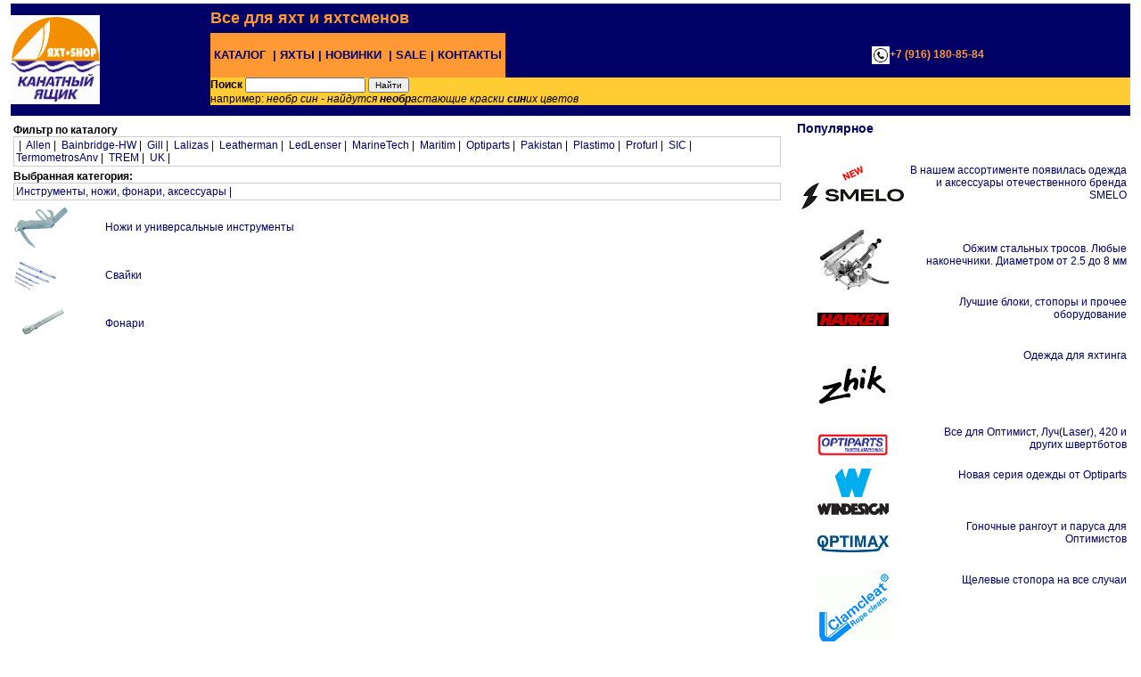

--- FILE ---
content_type: text/html
request_url: http://www.ropebox.ru/index.asp?view=98&id=635
body_size: 12714
content:
<title>Канатный Ящик</title>
<meta http-equiv="Content-Type" content="text/html; charset=windows-1251">
<meta name="viewport" content="width=device-width, initial-scale=1.0">
<link rel="stylesheet" type="text/css" href="safary.css">
<meta name="keywords" content="обжим тросов закатка   магазин блок стопор трос синтетический веревка 
погон делные вещи  талреп лата якорь нержавеющий крепеж  непромоканцы YachtShop215
 яхта  яхтенная катер необрастайка  непромоканец кранцы  кранец  швертбот laser micro микро
 лебедка каретка парус парусные лодка ronstan harken lewmar maritim holt nautos gill musto raymarine nasa   одежда для яхтинг гоночный ">
	<script type="text/javascript" src="js/jquery-1.5.2.min.js"></script>
	<script type="text/javascript" src="js/popup.js"></script>
	<script type="text/javascript">
		$(document).ready(function(){
			PopUp($('#obj'), $('.trigg'));
		});
	</script>
	  <script language="JavaScript">
  function newWinArt(FileName) {
 nwin=window.open(FileName, 'secondWind',
  'location=0,status=no,popup=yes,copyhistory=no,scrollbars=yes,toolbar=no,menubar=no, width=600,height=800');
nwin.focus();
}


const btn = document.getElementById('toggleRowBtn');
const row2 = document.getElementById('row2');

btn.addEventListener('click', () => {
  if (row2.classList.contains('hidden')) {
    row2.classList.remove('hidden');
    btn.textContent = 'Скрыть строку 2';
  } else {
    row2.classList.add('hidden');
    btn.textContent = 'Показать строку 2';
  }
});

</script>


<body>
<!-- Yandex.Metrika counter -->
<script src="//mc.yandex.ru/metrika/watch.js" type="text/javascript"></script>
<script type="text/javascript">
try { var yaCounter267601 = new Ya.Metrika({id:267601,
          clickmap:true, webvisor:true});}
catch(e) { }
</script>
<noscript><div><img src="//mc.yandex.ru/watch/267601" style="position:absolute; left:-9999px;" alt="" /></div></noscript>
<!-- /Yandex.Metrika counter -->


<table width="100%" border="0" cellspacing="2" cellpadding="2">
  <tr>
  <td colspan=2>      
<table width="100%" border="0" cellspacing="0" cellpadding="0" bordercolor="#000066">
  <tr bgcolor="#000066"> 
    <td height =100 rowspan="3"><a href="https://www.ropebox.ru/index.asp?view=98&id=0" ><img src="logo.jpg" border="0" height="100" width="100"></a></td>
    <td align="left" colspan=2 height="33"><font size="4"><b><font color="#FF9933">Все 
      для яхт и яхтсменов</font></b></font></td>
    </tr>
  <tr> 
         
    <td bgcolor="#000066" height=34 align="left"> 
       
<table wifth=100%  border="0" cellpadding="0" cellspacing="0">
  <tr bgcolor="FF9933"> 
    <td height="50" valign="middle" onMouseOver="this.style.background='#CCCCCC'" onMouseOut="this.style.background='#FF9933'" align="center"> 
      <a href= 'index.asp?view=98' style="text-decoration:none"'><font color="#000066" size="2"><b>&nbsp;КАТАЛОГ &nbsp;|</b></font></a> </td>
    <td height="50" valign="middle" onMouseOver="this.style.background='#CCCCCC'" onMouseOut="this.style.background='#FF9933'" align="center"> 
      <a href= 'index.asp?view=103' style="color:#FF9933; text-decoration:none"'><font color="#000066" size="2"><b>&nbsp;ЯХТЫ&nbsp;|</b></font></a> </td>
    <td height="50" valign="middle" onMouseOver="this.style.background='#CCCCCC'" onMouseOut="this.style.background='#FF9933'" align="center"> 
        <a href= 'index.asp?view=107' style="color:#FF9933; text-decoration:none"'><font color="#000066" size="2"><b>&nbsp;НОВИНКИ&nbsp; |</b></font></a> </td>
    <td height="50" valign="middle" onMouseOver="this.style.background='#CCCCCC'" onMouseOut="this.style.background='#FF9933'" align="center"> 
      <a href= 'index.asp?view=9' style="color:#FF9933; text-decoration:none"'><font color="#000066" size="2"><b>&nbsp;SALE&nbsp;| </b></font></a> </td>
    <td height="50" valign="middle" onMouseOver="this.style.background='#CCCCCC'" onMouseOut="this.style.background='#FF9933'" align="center"> 
	      <a href= 'index.asp?view=3' style="color:#FF9933; text-decoration:none"'><font color="#000066" size="2"><b>&nbsp;КОНТАКТЫ&nbsp; </b></font></a> </td>
  </tr>
</table>

          </td>
          <td bgcolor="#000066" height=34 valign="middle"><a href="tel:+79161808584"><font color="#FF9933"><b><img src="images/call.png" height="20" align="absmiddle">+7 
            (916) 180-85-84</b></font></a>;</td>
        </tr>
  <tr bgcolor="#000066"> 
    <td height=33 colspan=2>       <script language="JavaScript">
  function newWinInfo(FileName) {
 nwin=window.open(FileName, 'secondWind',
  'location=0,status=no,popup=yes,copyhistory=no,scrollbars=no,toolbar=no,menubar=no, width=400,height=200');
nwin.focus();
}
</script>

<form name="form1" method="post" action="index.asp?view=98&tlist=1">
  <table width="100%" border="0" cellspacing="0" cellpadding="0" bgcolor="#FFCC33">
    <tr> 
      <td> <b>Поиск</b> 
        <input type="text" name="sw" value=>
        <input type="submit" name="Submit" value="Найти">
        <br>
        например: <i>необр син - найдутся <b>необр</b>астающие краски <b>син</b>их 
        цветов</i></td>
      <td align="right"> 
	 <a href ="showzakadm.asp"   alt="Личный кабинет" ></a>
            
      </td>
    </tr>
  </table>
</form>


    </td>
  </tr>
</table> </td></tr>
   <tr> <td width=70% valign="top" align="left"> 
      
<table width=100%>
  <tr><td ><b>Фильтр по каталогу</b><br>

<table cellspacing="0" cellpadding="2"  rules="all"  bordercolor="#CCCCCC" width="99%" >
  <tr><td> 
     <font color=#ff0000><b></b></font>&nbsp;|&nbsp;
    <a href="/index.asp?view=98&id=635&b=Allen">Allen</a>&nbsp;|&nbsp;
    <a href="/index.asp?view=98&id=635&b=Bainbridge-HW">Bainbridge-HW</a>&nbsp;|&nbsp;
    <a href="/index.asp?view=98&id=635&b=Gill">Gill</a>&nbsp;|&nbsp;
    <a href="/index.asp?view=98&id=635&b=Lalizas">Lalizas</a>&nbsp;|&nbsp;
    <a href="/index.asp?view=98&id=635&b=Leatherman">Leatherman</a>&nbsp;|&nbsp;
    <a href="/index.asp?view=98&id=635&b=LedLenser">LedLenser</a>&nbsp;|&nbsp;
    <a href="/index.asp?view=98&id=635&b=MarineTech">MarineTech</a>&nbsp;|&nbsp;
    <a href="/index.asp?view=98&id=635&b=Maritim">Maritim</a>&nbsp;|&nbsp;
    <a href="/index.asp?view=98&id=635&b=Optiparts">Optiparts</a>&nbsp;|&nbsp;
    <a href="/index.asp?view=98&id=635&b=Pakistan">Pakistan</a>&nbsp;|&nbsp;
    <a href="/index.asp?view=98&id=635&b=Plastimo">Plastimo</a>&nbsp;|&nbsp;
    <a href="/index.asp?view=98&id=635&b=Profurl">Profurl</a>&nbsp;|&nbsp;
    <a href="/index.asp?view=98&id=635&b=SIC">SIC</a>&nbsp;|&nbsp;
    <a href="/index.asp?view=98&id=635&b=TermometrosAnv">TermometrosAnv</a>&nbsp;|&nbsp;
    <a href="/index.asp?view=98&id=635&b=TREM">TREM</a>&nbsp;|&nbsp;
    <a href="/index.asp?view=98&id=635&b=UK">UK</a>&nbsp;|&nbsp;
    
</td></tr></table>
  
<tr><td><b>Выбранная категория:</b><br>
 
<table cellspacing="0" cellpadding="2"  rules="all"  bordercolor="#CCCCCC" width="99%" >
  <tr><td> 
     <a href=index.asp?view=98&id=635>Инструменты, ножи, фонари, аксессуары</a>&nbsp;|&nbsp;
    
</td></tr></table>
  
</td></tr>
</table>

<table cellspacing="0" cellpadding="2" width="99%" border="0" >
  <tr> 
    
  <tr  bgcolor=#FFFFFF> 
    <td width=100><img src="https://ropebox.ru/images/subr/564.jpg"  align="middle" height="50" border="0"></td><td><a href=index.asp?view=98&tlist=1&id=564>Ножи и универсальные инструменты</a></td>
  </tr>
  
  <tr  bgcolor=#FFFFFF> 
    <td width=100><img src="https://ropebox.ru/images/subr/693.jpg"  align="middle" height="50" border="0"></td><td><a href=index.asp?view=98&tlist=1&id=693>Свайки</a></td>
  </tr>
  
  <tr  bgcolor=#FFFFFF> 
    <td width=100><img src="https://ropebox.ru/images/subr/640.jpg"  align="middle" height="50" border="0"></td><td><a href=index.asp?view=98&tlist=1&id=640>Фонари</a></td>
  </tr>
  
</table>
  
	</td>
	<td valign="top"> 
      <H3>Популярное</H3>
<table border="0" cellspacing="2" cellpadding="2" align="center">
<tr valign="top"> 
    <td background="#eeeeee" align="center" valign="middle"> 
      <p><a href="index.asp?view=108"><img src="images/new.gif" width="25" height="19" border="0"></a><br>
        <img src="logo/SMELO.png" width="117" height="32"></p>
    </td>
    <td background="#eeeeee" align="center"> 
      <div align="right">
        <p><a href="index.asp?view=98&id=1&b=SMELO"><br>
          В нашем ассортименте появилась одежда и аксессуары отечественного бренда SMELO
         </a></p>
        <p>&nbsp;</p>
      </div>
    </td>
  </tr>
<tr valign="top"> 
    <td background="#eeeeee" align="center" valign="middle"> 
      <p><a href="index.asp?view=101"><img src="images/593.gif" width="80" border="0"></a></p>
    </td>
    <td background="#eeeeee" align="center"> 
      <div align="right">
        <p><a href="index.asp?view=101"><br>
          Обжим стальных тросов. Любые наконечники. Диаметром от 2.5 до 8 мм</a></p>
        <p>&nbsp;</p>
      </div>
    </td>
  </tr>
  <tr valign="middle"> 
    <td background="#eeeeee" align="center" valign="middle"> 
      <p><a href="index.asp?view=98&id=9&b=Harken"><img src="logo/harken.gif" width="80"  border="0"><br>
        </a></p>
    </td>
    <td background="#eeeeee" align="center"> 
      <p align="right"><a href="index.asp?view=98&id=9&b=Harken">Лучшие блоки, 
        стопоры и прочее оборудование</a></p>
      <p align="right">&nbsp;</p>
    </td>
  </tr>
  <tr valign="top" background="#FFFFFF"> 
    <td align="center" valign="middle"> 
      <p><a href="index.asp?view=98&id=1&b=Zhik"><img src="logo/zhik.jpg" width="80" border="0" ><br>
        </a></p>
    <td align="center"> 
      <p align="right"><a href="index.asp?view=98&id=1&b=Zhik">Одежда для яхтинга</a></p>
      <p align="right">&nbsp;</p>
  </tr>
   <tr valign="top"> 
    <td align="center" valign="middle"> 
      <p><a href="index.asp?view=98&id=35&b=Optiparts"><img src="logo/optiparts.gif" width="80" border="0"></a></p>
    </td>
    <td align="center"> 
      <div align="right"><a href="index.asp?view=98&id=35&b=Optiparts">Все для 
        Оптимист, Луч(Laser), 420 и других швертботов</a></div><br>
    </td>
  </tr>
  <tr valign="top"> 
    <td align="center" valign="middle"><a href="https://ropebox.ru/index.asp?view=98&b=Optiparts&id=1"><img src="logo/windesign.jpeg" width="80" border="0"></a><br>
    </td>
    <td align="center"> 
      <div align="right"><a href="https://ropebox.ru/index.asp?view=98&b=Optiparts&id=1">Новая 
        серия одежды от Optiparts</a></div>
    </td>
  </tr>
  <tr valign="top"> 
    <td align="center" valign="middle"><a href="https://ropebox.ru/index.asp?view=98&b=Optiparts&id=768&tlist=1"><img src="logo/optimax.jpeg" width="80" border="0"></a></td>
    <td align="center"> 
      <div align="right">
        <p><a href="https://ropebox.ru/index.asp?view=98&b=Optiparts&id=768&tlist=1">Гоночные 
          рангоут и паруса для Оптимистов</a></p>
        <p>&nbsp;</p>
      </div>
    </td>
  </tr>
  
   <tr valign="top"> 
    <td background="#eeeeee" align="center" valign="middle"> 
      <p><a href="index.asp?view=98&b=Clamcleat&id=118&tlist=1"><img src="logo/ClamCleat.gif" width="80" border="0"><br>
        </a></p>
    </td>
    <td background="#eeeeee" align="center"> 
      <p align="right"><a href="index.asp?view=98&b=Clamcleat&id=118&tlist=1">Щелевые 
        стопора на все случаи</a></p>
      <p align="right">&nbsp;</p>
    </td>
  </tr>
  <tr valign="top"> 
    <td align="center" valign="middle"> 
      <p><a href="index.asp?view=103"><img src="images/luch1.jpg" width="80" border="0"><br>
        </a></p>
      <p>&nbsp;</p>
    </td>
    <td align="center"> 
      <div align="right"><a href="index.asp?view=103">Производство швертботов 
        &quot;Луч&quot;</a></div>
    </td>
  </tr>
</table>

	  </td>
	     
    	</tr> </table> 
	<table width="100%" cellpadding="0" cellspacing="0">
  <tr>
    <td height="1" align="center" bgcolor="#000066"></td>
  </tr>
  <tr> 
    <td align="center">Яхт Shop Канатный Ящик</td>
  </tr>
  <tr> 
    <td  align="center">ООО Аксель 2007-2025</td>
  </tr>
</table>
<font color="#e5f4FF">официальный дилер регата фордевинд магазин блок стопор трос 
синтетический веревка погон делные вещи талреп лата якорь нержавеющий крепеж непромоканец 
ореховая бухта яхта яхтенная катер необрастайка кранец лебедка каретка парус парусные 
лодка ronstan harken lewmar maritim holt nautos gill musto raymarine nasa одежда 
для яхтинг гоночный</font>
</BODY>
</HTML>


--- FILE ---
content_type: text/css
request_url: http://www.ropebox.ru/safary.css
body_size: 3943
content:
body
	{
	margin-bottom : 0 px;
	margin-left : 0 px;
	margin-right : 0 px;
	margin-top : 0;
; background-repeat: no-repeat
; background-color: #FFFFFF
}
A
	{
	font-size: 12px;
	font-family: Verdana, Arial, Helvetica, sans-serif;
	margin-bottom: 0pt;
	background-image: none ;
	background-repeat: no-repeat ;
	background-position: center;
	color : #000066;
	text-decoration : none;
; border-style: none; border-top-width: 0px; border-right-width: 0px; border-bottom-width: 0px; border-left-width: 0px
	
}
A:hover
	{
	color : Gray;
	text-decoration : underline;
}
A:active
	{
	color : #CC0000;
	}
.enter
	{
	font-family: Verdana, Arial, Helvetica, sans-serif;
	font-size: 10px;
	BORDER-RIGHT: #CC3333 1px solid;
	BORDER-TOP: #CC3333 1px solid;
	BORDER-LEFT: #CC3333 1px solid;
	BORDER-BOTTOM: #CC3333 1px solid;
	height : 14 px;
}
input, select
	{
	font-family: Verdana, Arial, Helvetica, sans-serif;
	font-size: 10px;
}
textarea
	{
	font-family: Verdana, Arial, Helvetica, sans-serif;
	font-size: 10px;
}
.none
	{
	BORDER-RIGHT: #CC3333 1px solid;
	BORDER-TOP: #CC3333 1px solid;
	BORDER-LEFT: #CC3333 1px solid;
	BORDER-BOTTOM: #CC3333 1px solid;
}

table
	{
	font-family: Verdana, Arial, Helvetica, sans-serif;
	font-size: 12px;
	margin-bottom: 0pt;
; border-style: none; border-top-width: thin; border-right-width: thin; border-bottom-width: thin; border-left-width: thin
	
}

.date {
	FONT-SIZE: 10 px;
	FONT-FAMILY: Arial;
	font-weight : bold;
	color : Gray;
}
.grey {
	COLOR: #333333;
}
.paragraf  {
	FONT-FAMILY: Arial; FONT-SIZE: 14px;
}

h2 {
	FONT-SIZE: 14px;
	COLOR: #000066;
	FONT-FAMILY: Verdana;
	PADDING-LEFT: 4px;
			}
.podzag{
	FONT-SIZE: 11px;
	COLOR: #FFFFFF;
	font-variant : small-caps;
; font-weight: bold
	}
a.podzag{
	FONT-SIZE: 11px;
	COLOR: #FFFFFF;
	font-variant : small-caps;
; font-weight: bold
	}

a.podzag:hover{
	COLOR: #CCCCCC;
	text-decoration : underline;
	border-color : #CC0000;
}
a.bar
{
	COLOR: Black;
	PADDING-LEFT: 0px;
		}
a.bar:hover
{
	color : Gray;
	PADDING-LEFT: 0px;
	text-decoration : none;
	}
	a.bar:active
{
	color: #000066;
	}

A.bar_left {
	FONT-SIZE: 11px;
	TEXT-DECORATION: none;
}
A.bar_left:hover
 	{
	COLOR: #CC0000;
	PADDING-LEFT: 0px;
	text-decoration : none;
}
A.bar_left: visited, active, link
{
	FONT-SIZE: 11px;
	COLOR: Black;
	text-decoration : none;
}
A.bar_left: active
{
	FONT-SIZE: 11px;
	COLOR: Black;
	text-decoration : none;
}
a.next
	{
	font-size: 10px;
	margin-bottom: 0pt;
	color : #000000;
	text-decoration : none;
}
a.next:hover
	{
	margin-bottom: 0pt;
	border-top-width: 0px;
	border-right-width: 0px;
	border-bottom-width: 0px;
	border-left-width: 0px;
	color : Gray;
	text-decoration : underline;
}
h3
 {
 font-size: 14px;
 font-weight: bold;
 color: #000066;
 }.bordered {  border: #CCCCCC; border-top-width: thin; border-right-width: thin; border-bottom-width: thin; border-left-width: thin}

/***  FOR ALL  ***/
.cb {
	clear:both !important; 
	height:0 !important; 
	margin:0 !important; 
	padding:0 !important; 
	overflow:hidden !important; 
	line-height:0 !important; 
	font-size:0 !important;
}
/******************************************************
	TEMPLATE
******************************************************/

.wrapper{;}

#win{
	position:absolute; 
	z-index:2000; 
	top:0;
	left:0;
	background:url(img/win.png); 
	display:none;
	height:100%;
	width:100%;
}
#popup{
	padding:0; 
	background:#FFFFFF; 
	position:fixed; 
	width:400px;
	height:300px;
	text-align:center;
	z-index:3000; 
}
#cancel{
	display:block; 
	float:right; 
	width:15px; 
	height:15px; 
	background:url(img/close.gif) no-repeat; 
	cursor:pointer;
	position:absolute;
	top:4px;
	right:4px;
}
#obj{display:none;}
.sample{padding:20px;}


/.hidden {
  display: none;
}

--- FILE ---
content_type: application/javascript
request_url: http://www.ropebox.ru/js/popup.js
body_size: 1120
content:
/**
* @version		0.0.1 16.05.2011 $
* @package		POP-UP jQuery
* @copyright	Copyright (C) 2011 - 2012 Open Source Matters. All rights reserved.
* @license		GNU/GPL
* project page  https://www.cleverscript.ru
* support       support@cleverscript.ru
* author        cleverscript
*/
function PopUp(obj,trig){
	var html = obj.html();
	obj.remove();
	var body = $('body')[0];
				
	var HTML="<div id='popup'><span id='cancel'></span>"+html+"</div>";
	var win = $('<div id="win">'+HTML+'</div>');
	win.appendTo(body);
	
	function showWin(Var){
		$('#win').css({display: 'block'});
		$('#popup').css({
			display:'block', 
			opacity:0, 
			top: $(window).height()/2-$('#popup').height()/2+'px', 
			left: $(window).width()/2-$('#popup').width()/2+'px'
		});
		
		$('#popup img').attr('src', Var);
		
		$('#popup').css('opacity', 1);	
	}
		
	if($(trig)){
		$(trig).each(function(){
			$(this).click(function(){
				showWin($(this).attr('href').replace('#', ''));
			});
		});
	}
		
	if($('#cancel')){
		$('#cancel').click(function(){
			$('#win').css('display', 'none');
		});
	}
	
}